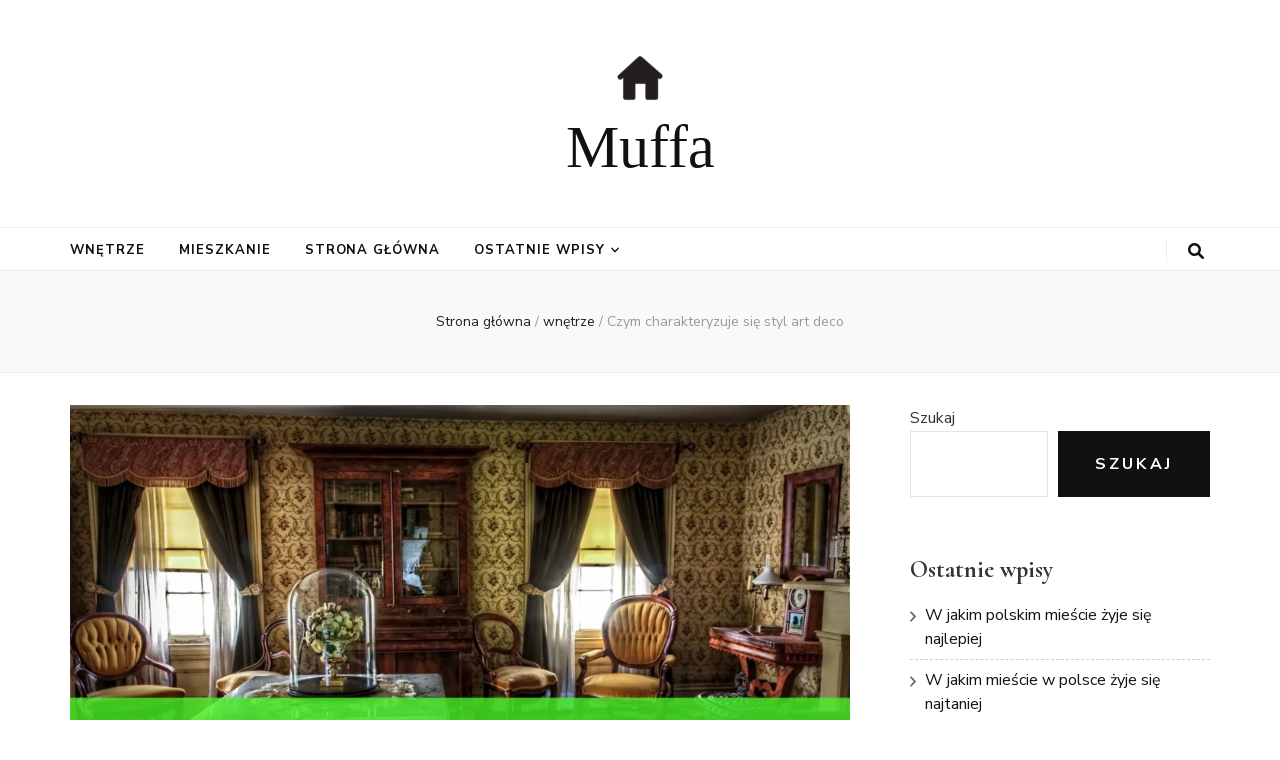

--- FILE ---
content_type: text/html; charset=UTF-8
request_url: https://muffa.pl/index.php/2023/10/20/czym-charakteryzuje-sie-styl-art-deco/
body_size: 13666
content:
    <!DOCTYPE html>
    <html lang="pl-PL">
    <head itemscope itemtype="http://schema.org/WebSite">

    <meta charset="UTF-8">
    <meta name="viewport" content="width=device-width, initial-scale=1">
    <link rel="profile" href="http://gmpg.org/xfn/11">
    <title>Czym charakteryzuje się styl art deco &#8211; Muffa</title>
<meta name='robots' content='max-image-preview:large' />
	<style>img:is([sizes="auto" i], [sizes^="auto," i]) { contain-intrinsic-size: 3000px 1500px }</style>
	<link rel='dns-prefetch' href='//fonts.googleapis.com' />
<link rel="alternate" type="application/rss+xml" title="Muffa &raquo; Kanał z wpisami" href="https://muffa.pl/index.php/feed/" />
<link rel="alternate" type="application/rss+xml" title="Muffa &raquo; Kanał z komentarzami" href="https://muffa.pl/index.php/comments/feed/" />
<link rel="alternate" type="application/rss+xml" title="Muffa &raquo; Czym charakteryzuje się styl art deco Kanał z komentarzami" href="https://muffa.pl/index.php/2023/10/20/czym-charakteryzuje-sie-styl-art-deco/feed/" />
<script type="text/javascript">
/* <![CDATA[ */
window._wpemojiSettings = {"baseUrl":"https:\/\/s.w.org\/images\/core\/emoji\/16.0.1\/72x72\/","ext":".png","svgUrl":"https:\/\/s.w.org\/images\/core\/emoji\/16.0.1\/svg\/","svgExt":".svg","source":{"concatemoji":"https:\/\/muffa.pl\/wp-includes\/js\/wp-emoji-release.min.js?ver=6.8.3"}};
/*! This file is auto-generated */
!function(s,n){var o,i,e;function c(e){try{var t={supportTests:e,timestamp:(new Date).valueOf()};sessionStorage.setItem(o,JSON.stringify(t))}catch(e){}}function p(e,t,n){e.clearRect(0,0,e.canvas.width,e.canvas.height),e.fillText(t,0,0);var t=new Uint32Array(e.getImageData(0,0,e.canvas.width,e.canvas.height).data),a=(e.clearRect(0,0,e.canvas.width,e.canvas.height),e.fillText(n,0,0),new Uint32Array(e.getImageData(0,0,e.canvas.width,e.canvas.height).data));return t.every(function(e,t){return e===a[t]})}function u(e,t){e.clearRect(0,0,e.canvas.width,e.canvas.height),e.fillText(t,0,0);for(var n=e.getImageData(16,16,1,1),a=0;a<n.data.length;a++)if(0!==n.data[a])return!1;return!0}function f(e,t,n,a){switch(t){case"flag":return n(e,"\ud83c\udff3\ufe0f\u200d\u26a7\ufe0f","\ud83c\udff3\ufe0f\u200b\u26a7\ufe0f")?!1:!n(e,"\ud83c\udde8\ud83c\uddf6","\ud83c\udde8\u200b\ud83c\uddf6")&&!n(e,"\ud83c\udff4\udb40\udc67\udb40\udc62\udb40\udc65\udb40\udc6e\udb40\udc67\udb40\udc7f","\ud83c\udff4\u200b\udb40\udc67\u200b\udb40\udc62\u200b\udb40\udc65\u200b\udb40\udc6e\u200b\udb40\udc67\u200b\udb40\udc7f");case"emoji":return!a(e,"\ud83e\udedf")}return!1}function g(e,t,n,a){var r="undefined"!=typeof WorkerGlobalScope&&self instanceof WorkerGlobalScope?new OffscreenCanvas(300,150):s.createElement("canvas"),o=r.getContext("2d",{willReadFrequently:!0}),i=(o.textBaseline="top",o.font="600 32px Arial",{});return e.forEach(function(e){i[e]=t(o,e,n,a)}),i}function t(e){var t=s.createElement("script");t.src=e,t.defer=!0,s.head.appendChild(t)}"undefined"!=typeof Promise&&(o="wpEmojiSettingsSupports",i=["flag","emoji"],n.supports={everything:!0,everythingExceptFlag:!0},e=new Promise(function(e){s.addEventListener("DOMContentLoaded",e,{once:!0})}),new Promise(function(t){var n=function(){try{var e=JSON.parse(sessionStorage.getItem(o));if("object"==typeof e&&"number"==typeof e.timestamp&&(new Date).valueOf()<e.timestamp+604800&&"object"==typeof e.supportTests)return e.supportTests}catch(e){}return null}();if(!n){if("undefined"!=typeof Worker&&"undefined"!=typeof OffscreenCanvas&&"undefined"!=typeof URL&&URL.createObjectURL&&"undefined"!=typeof Blob)try{var e="postMessage("+g.toString()+"("+[JSON.stringify(i),f.toString(),p.toString(),u.toString()].join(",")+"));",a=new Blob([e],{type:"text/javascript"}),r=new Worker(URL.createObjectURL(a),{name:"wpTestEmojiSupports"});return void(r.onmessage=function(e){c(n=e.data),r.terminate(),t(n)})}catch(e){}c(n=g(i,f,p,u))}t(n)}).then(function(e){for(var t in e)n.supports[t]=e[t],n.supports.everything=n.supports.everything&&n.supports[t],"flag"!==t&&(n.supports.everythingExceptFlag=n.supports.everythingExceptFlag&&n.supports[t]);n.supports.everythingExceptFlag=n.supports.everythingExceptFlag&&!n.supports.flag,n.DOMReady=!1,n.readyCallback=function(){n.DOMReady=!0}}).then(function(){return e}).then(function(){var e;n.supports.everything||(n.readyCallback(),(e=n.source||{}).concatemoji?t(e.concatemoji):e.wpemoji&&e.twemoji&&(t(e.twemoji),t(e.wpemoji)))}))}((window,document),window._wpemojiSettings);
/* ]]> */
</script>
<style id='wp-emoji-styles-inline-css' type='text/css'>

	img.wp-smiley, img.emoji {
		display: inline !important;
		border: none !important;
		box-shadow: none !important;
		height: 1em !important;
		width: 1em !important;
		margin: 0 0.07em !important;
		vertical-align: -0.1em !important;
		background: none !important;
		padding: 0 !important;
	}
</style>
<link rel='stylesheet' id='wp-block-library-css' href='https://muffa.pl/wp-includes/css/dist/block-library/style.min.css?ver=6.8.3' type='text/css' media='all' />
<style id='classic-theme-styles-inline-css' type='text/css'>
/*! This file is auto-generated */
.wp-block-button__link{color:#fff;background-color:#32373c;border-radius:9999px;box-shadow:none;text-decoration:none;padding:calc(.667em + 2px) calc(1.333em + 2px);font-size:1.125em}.wp-block-file__button{background:#32373c;color:#fff;text-decoration:none}
</style>
<style id='global-styles-inline-css' type='text/css'>
:root{--wp--preset--aspect-ratio--square: 1;--wp--preset--aspect-ratio--4-3: 4/3;--wp--preset--aspect-ratio--3-4: 3/4;--wp--preset--aspect-ratio--3-2: 3/2;--wp--preset--aspect-ratio--2-3: 2/3;--wp--preset--aspect-ratio--16-9: 16/9;--wp--preset--aspect-ratio--9-16: 9/16;--wp--preset--color--black: #000000;--wp--preset--color--cyan-bluish-gray: #abb8c3;--wp--preset--color--white: #ffffff;--wp--preset--color--pale-pink: #f78da7;--wp--preset--color--vivid-red: #cf2e2e;--wp--preset--color--luminous-vivid-orange: #ff6900;--wp--preset--color--luminous-vivid-amber: #fcb900;--wp--preset--color--light-green-cyan: #7bdcb5;--wp--preset--color--vivid-green-cyan: #00d084;--wp--preset--color--pale-cyan-blue: #8ed1fc;--wp--preset--color--vivid-cyan-blue: #0693e3;--wp--preset--color--vivid-purple: #9b51e0;--wp--preset--gradient--vivid-cyan-blue-to-vivid-purple: linear-gradient(135deg,rgba(6,147,227,1) 0%,rgb(155,81,224) 100%);--wp--preset--gradient--light-green-cyan-to-vivid-green-cyan: linear-gradient(135deg,rgb(122,220,180) 0%,rgb(0,208,130) 100%);--wp--preset--gradient--luminous-vivid-amber-to-luminous-vivid-orange: linear-gradient(135deg,rgba(252,185,0,1) 0%,rgba(255,105,0,1) 100%);--wp--preset--gradient--luminous-vivid-orange-to-vivid-red: linear-gradient(135deg,rgba(255,105,0,1) 0%,rgb(207,46,46) 100%);--wp--preset--gradient--very-light-gray-to-cyan-bluish-gray: linear-gradient(135deg,rgb(238,238,238) 0%,rgb(169,184,195) 100%);--wp--preset--gradient--cool-to-warm-spectrum: linear-gradient(135deg,rgb(74,234,220) 0%,rgb(151,120,209) 20%,rgb(207,42,186) 40%,rgb(238,44,130) 60%,rgb(251,105,98) 80%,rgb(254,248,76) 100%);--wp--preset--gradient--blush-light-purple: linear-gradient(135deg,rgb(255,206,236) 0%,rgb(152,150,240) 100%);--wp--preset--gradient--blush-bordeaux: linear-gradient(135deg,rgb(254,205,165) 0%,rgb(254,45,45) 50%,rgb(107,0,62) 100%);--wp--preset--gradient--luminous-dusk: linear-gradient(135deg,rgb(255,203,112) 0%,rgb(199,81,192) 50%,rgb(65,88,208) 100%);--wp--preset--gradient--pale-ocean: linear-gradient(135deg,rgb(255,245,203) 0%,rgb(182,227,212) 50%,rgb(51,167,181) 100%);--wp--preset--gradient--electric-grass: linear-gradient(135deg,rgb(202,248,128) 0%,rgb(113,206,126) 100%);--wp--preset--gradient--midnight: linear-gradient(135deg,rgb(2,3,129) 0%,rgb(40,116,252) 100%);--wp--preset--font-size--small: 13px;--wp--preset--font-size--medium: 20px;--wp--preset--font-size--large: 36px;--wp--preset--font-size--x-large: 42px;--wp--preset--spacing--20: 0.44rem;--wp--preset--spacing--30: 0.67rem;--wp--preset--spacing--40: 1rem;--wp--preset--spacing--50: 1.5rem;--wp--preset--spacing--60: 2.25rem;--wp--preset--spacing--70: 3.38rem;--wp--preset--spacing--80: 5.06rem;--wp--preset--shadow--natural: 6px 6px 9px rgba(0, 0, 0, 0.2);--wp--preset--shadow--deep: 12px 12px 50px rgba(0, 0, 0, 0.4);--wp--preset--shadow--sharp: 6px 6px 0px rgba(0, 0, 0, 0.2);--wp--preset--shadow--outlined: 6px 6px 0px -3px rgba(255, 255, 255, 1), 6px 6px rgba(0, 0, 0, 1);--wp--preset--shadow--crisp: 6px 6px 0px rgba(0, 0, 0, 1);}:where(.is-layout-flex){gap: 0.5em;}:where(.is-layout-grid){gap: 0.5em;}body .is-layout-flex{display: flex;}.is-layout-flex{flex-wrap: wrap;align-items: center;}.is-layout-flex > :is(*, div){margin: 0;}body .is-layout-grid{display: grid;}.is-layout-grid > :is(*, div){margin: 0;}:where(.wp-block-columns.is-layout-flex){gap: 2em;}:where(.wp-block-columns.is-layout-grid){gap: 2em;}:where(.wp-block-post-template.is-layout-flex){gap: 1.25em;}:where(.wp-block-post-template.is-layout-grid){gap: 1.25em;}.has-black-color{color: var(--wp--preset--color--black) !important;}.has-cyan-bluish-gray-color{color: var(--wp--preset--color--cyan-bluish-gray) !important;}.has-white-color{color: var(--wp--preset--color--white) !important;}.has-pale-pink-color{color: var(--wp--preset--color--pale-pink) !important;}.has-vivid-red-color{color: var(--wp--preset--color--vivid-red) !important;}.has-luminous-vivid-orange-color{color: var(--wp--preset--color--luminous-vivid-orange) !important;}.has-luminous-vivid-amber-color{color: var(--wp--preset--color--luminous-vivid-amber) !important;}.has-light-green-cyan-color{color: var(--wp--preset--color--light-green-cyan) !important;}.has-vivid-green-cyan-color{color: var(--wp--preset--color--vivid-green-cyan) !important;}.has-pale-cyan-blue-color{color: var(--wp--preset--color--pale-cyan-blue) !important;}.has-vivid-cyan-blue-color{color: var(--wp--preset--color--vivid-cyan-blue) !important;}.has-vivid-purple-color{color: var(--wp--preset--color--vivid-purple) !important;}.has-black-background-color{background-color: var(--wp--preset--color--black) !important;}.has-cyan-bluish-gray-background-color{background-color: var(--wp--preset--color--cyan-bluish-gray) !important;}.has-white-background-color{background-color: var(--wp--preset--color--white) !important;}.has-pale-pink-background-color{background-color: var(--wp--preset--color--pale-pink) !important;}.has-vivid-red-background-color{background-color: var(--wp--preset--color--vivid-red) !important;}.has-luminous-vivid-orange-background-color{background-color: var(--wp--preset--color--luminous-vivid-orange) !important;}.has-luminous-vivid-amber-background-color{background-color: var(--wp--preset--color--luminous-vivid-amber) !important;}.has-light-green-cyan-background-color{background-color: var(--wp--preset--color--light-green-cyan) !important;}.has-vivid-green-cyan-background-color{background-color: var(--wp--preset--color--vivid-green-cyan) !important;}.has-pale-cyan-blue-background-color{background-color: var(--wp--preset--color--pale-cyan-blue) !important;}.has-vivid-cyan-blue-background-color{background-color: var(--wp--preset--color--vivid-cyan-blue) !important;}.has-vivid-purple-background-color{background-color: var(--wp--preset--color--vivid-purple) !important;}.has-black-border-color{border-color: var(--wp--preset--color--black) !important;}.has-cyan-bluish-gray-border-color{border-color: var(--wp--preset--color--cyan-bluish-gray) !important;}.has-white-border-color{border-color: var(--wp--preset--color--white) !important;}.has-pale-pink-border-color{border-color: var(--wp--preset--color--pale-pink) !important;}.has-vivid-red-border-color{border-color: var(--wp--preset--color--vivid-red) !important;}.has-luminous-vivid-orange-border-color{border-color: var(--wp--preset--color--luminous-vivid-orange) !important;}.has-luminous-vivid-amber-border-color{border-color: var(--wp--preset--color--luminous-vivid-amber) !important;}.has-light-green-cyan-border-color{border-color: var(--wp--preset--color--light-green-cyan) !important;}.has-vivid-green-cyan-border-color{border-color: var(--wp--preset--color--vivid-green-cyan) !important;}.has-pale-cyan-blue-border-color{border-color: var(--wp--preset--color--pale-cyan-blue) !important;}.has-vivid-cyan-blue-border-color{border-color: var(--wp--preset--color--vivid-cyan-blue) !important;}.has-vivid-purple-border-color{border-color: var(--wp--preset--color--vivid-purple) !important;}.has-vivid-cyan-blue-to-vivid-purple-gradient-background{background: var(--wp--preset--gradient--vivid-cyan-blue-to-vivid-purple) !important;}.has-light-green-cyan-to-vivid-green-cyan-gradient-background{background: var(--wp--preset--gradient--light-green-cyan-to-vivid-green-cyan) !important;}.has-luminous-vivid-amber-to-luminous-vivid-orange-gradient-background{background: var(--wp--preset--gradient--luminous-vivid-amber-to-luminous-vivid-orange) !important;}.has-luminous-vivid-orange-to-vivid-red-gradient-background{background: var(--wp--preset--gradient--luminous-vivid-orange-to-vivid-red) !important;}.has-very-light-gray-to-cyan-bluish-gray-gradient-background{background: var(--wp--preset--gradient--very-light-gray-to-cyan-bluish-gray) !important;}.has-cool-to-warm-spectrum-gradient-background{background: var(--wp--preset--gradient--cool-to-warm-spectrum) !important;}.has-blush-light-purple-gradient-background{background: var(--wp--preset--gradient--blush-light-purple) !important;}.has-blush-bordeaux-gradient-background{background: var(--wp--preset--gradient--blush-bordeaux) !important;}.has-luminous-dusk-gradient-background{background: var(--wp--preset--gradient--luminous-dusk) !important;}.has-pale-ocean-gradient-background{background: var(--wp--preset--gradient--pale-ocean) !important;}.has-electric-grass-gradient-background{background: var(--wp--preset--gradient--electric-grass) !important;}.has-midnight-gradient-background{background: var(--wp--preset--gradient--midnight) !important;}.has-small-font-size{font-size: var(--wp--preset--font-size--small) !important;}.has-medium-font-size{font-size: var(--wp--preset--font-size--medium) !important;}.has-large-font-size{font-size: var(--wp--preset--font-size--large) !important;}.has-x-large-font-size{font-size: var(--wp--preset--font-size--x-large) !important;}
:where(.wp-block-post-template.is-layout-flex){gap: 1.25em;}:where(.wp-block-post-template.is-layout-grid){gap: 1.25em;}
:where(.wp-block-columns.is-layout-flex){gap: 2em;}:where(.wp-block-columns.is-layout-grid){gap: 2em;}
:root :where(.wp-block-pullquote){font-size: 1.5em;line-height: 1.6;}
</style>
<link rel='stylesheet' id='animate-css' href='https://muffa.pl/wp-content/themes/blossom-feminine/css/animate.min.css?ver=3.5.2' type='text/css' media='all' />
<link rel='stylesheet' id='blossom-feminine-style-css' href='https://muffa.pl/wp-content/themes/blossom-feminine/style.css?ver=6.8.3' type='text/css' media='all' />
<link rel='stylesheet' id='blossom-chic-css' href='https://muffa.pl/wp-content/themes/blossom-chic/style.css?ver=1.1.1' type='text/css' media='all' />
<link rel='stylesheet' id='owl-carousel-css' href='https://muffa.pl/wp-content/themes/blossom-feminine/css/owl.carousel.min.css?ver=2.2.1' type='text/css' media='all' />
<link rel='stylesheet' id='blossom-feminine-google-fonts-css' href='https://fonts.googleapis.com/css?family=Nunito+Sans%3A200%2C300%2Cregular%2C500%2C600%2C700%2C800%2C900%2C200italic%2C300italic%2Citalic%2C500italic%2C600italic%2C700italic%2C800italic%2C900italic%7CCormorant%3A300%2Cregular%2C500%2C600%2C700%2C300italic%2Citalic%2C500italic%2C600italic%2C700italic' type='text/css' media='all' />
<script type="text/javascript" src="https://muffa.pl/wp-includes/js/jquery/jquery.min.js?ver=3.7.1" id="jquery-core-js"></script>
<script type="text/javascript" src="https://muffa.pl/wp-includes/js/jquery/jquery-migrate.min.js?ver=3.4.1" id="jquery-migrate-js"></script>
<link rel="https://api.w.org/" href="https://muffa.pl/index.php/wp-json/" /><link rel="alternate" title="JSON" type="application/json" href="https://muffa.pl/index.php/wp-json/wp/v2/posts/78" /><link rel="EditURI" type="application/rsd+xml" title="RSD" href="https://muffa.pl/xmlrpc.php?rsd" />
<meta name="generator" content="WordPress 6.8.3" />
<link rel="canonical" href="https://muffa.pl/index.php/2023/10/20/czym-charakteryzuje-sie-styl-art-deco/" />
<link rel='shortlink' href='https://muffa.pl/?p=78' />
<link rel="alternate" title="oEmbed (JSON)" type="application/json+oembed" href="https://muffa.pl/index.php/wp-json/oembed/1.0/embed?url=https%3A%2F%2Fmuffa.pl%2Findex.php%2F2023%2F10%2F20%2Fczym-charakteryzuje-sie-styl-art-deco%2F" />
<link rel="alternate" title="oEmbed (XML)" type="text/xml+oembed" href="https://muffa.pl/index.php/wp-json/oembed/1.0/embed?url=https%3A%2F%2Fmuffa.pl%2Findex.php%2F2023%2F10%2F20%2Fczym-charakteryzuje-sie-styl-art-deco%2F&#038;format=xml" />
<link rel="pingback" href="https://muffa.pl/xmlrpc.php"><script type="application/ld+json">{
    "@context": "http://schema.org",
    "@type": "BlogPosting",
    "mainEntityOfPage": {
        "@type": "WebPage",
        "@id": "https://muffa.pl/index.php/2023/10/20/czym-charakteryzuje-sie-styl-art-deco/"
    },
    "headline": "Czym charakteryzuje się styl art deco",
    "datePublished": "2023-10-20T21:00:00+0200",
    "dateModified": "2023-10-20T21:00:00+0200",
    "author": {
        "@type": "Person",
        "name": "admin"
    },
    "description": "Czym charakteryzuje się styl art deco?Styl art deco jest jednym z najbardziej charakterystycznych i rozpoznawa",
    "image": {
        "@type": "ImageObject",
        "url": "https://muffa.pl/wp-content/uploads/2023/09/Czym-charakteryzuje-sie-styl-art-deco-big.webp",
        "width": 1920,
        "height": 1080
    },
    "publisher": {
        "@type": "Organization",
        "name": "Muffa",
        "description": "",
        "logo": {
            "@type": "ImageObject",
            "url": "https://muffa.pl/wp-content/uploads/2023/09/cropped-cropped-pngegg-5-e1695213225270-1.png",
            "width": 60,
            "height": 60
        }
    }
}</script><link rel="icon" href="https://muffa.pl/wp-content/uploads/2023/09/cropped-cropped-cropped-pngegg-5-e1695213225270-1-32x32.png" sizes="32x32" />
<link rel="icon" href="https://muffa.pl/wp-content/uploads/2023/09/cropped-cropped-cropped-pngegg-5-e1695213225270-1-192x192.png" sizes="192x192" />
<link rel="apple-touch-icon" href="https://muffa.pl/wp-content/uploads/2023/09/cropped-cropped-cropped-pngegg-5-e1695213225270-1-180x180.png" />
<meta name="msapplication-TileImage" content="https://muffa.pl/wp-content/uploads/2023/09/cropped-cropped-cropped-pngegg-5-e1695213225270-1-270x270.png" />
<style type='text/css' media='all'>     
    .content-newsletter .blossomthemes-email-newsletter-wrapper.bg-img:after,
    .widget_blossomthemes_email_newsletter_widget .blossomthemes-email-newsletter-wrapper:after{
        background: rgba(246, 149, 129, 0.8);    }
    
    /* primary color */
    a{
        color: #f69581;
    }
    
    a:hover,
    a:focus{
        color: #f69581;
    }

    .secondary-nav ul li a:hover,
    .secondary-nav ul li a:focus,
    .secondary-nav ul li:hover > a,
    .secondary-nav ul li:focus > a,
    .secondary-nav .current_page_item > a,
    .secondary-nav .current-menu-item > a,
    .secondary-nav .current_page_ancestor > a,
    .secondary-nav .current-menu-ancestor > a,
    .header-t .social-networks li a:hover,
    .header-t .social-networks li a:focus,
    .main-navigation ul li a:hover,
    .main-navigation ul li a:focus,
    .main-navigation ul li:hover > a,
    .main-navigation ul li:focus > a,
    .main-navigation .current_page_item > a,
    .main-navigation .current-menu-item > a,
    .main-navigation .current_page_ancestor > a,
    .main-navigation .current-menu-ancestor > a,
    .banner .banner-text .cat-links a:hover,
    .banner .banner-text .cat-links a:focus,
    .banner .banner-text .title a:hover,
    .banner .banner-text .title a:focus,
    #primary .post .text-holder .entry-header .entry-title a:hover,
    #primary .post .text-holder .entry-header .entry-title a:focus,
    .widget ul li a:hover,
    .widget ul li a:focus,
    .site-footer .widget ul li a:hover,
    .site-footer .widget ul li a:focus,
    #crumbs a:hover,
    #crumbs a:focus,
    .related-post .post .text-holder .cat-links a:hover,
    .related-post .post .text-holder .cat-links a:focus,
    .related-post .post .text-holder .entry-title a:hover,
    .related-post .post .text-holder .entry-title a:focus,
    .comments-area .comment-body .comment-metadata a:hover,
    .comments-area .comment-body .comment-metadata a:focus,
    .search #primary .search-post .text-holder .entry-header .entry-title a:hover,
    .search #primary .search-post .text-holder .entry-header .entry-title a:focus,
    .site-title a:hover,
    .site-title a:focus,
    .widget_bttk_popular_post ul li .entry-header .entry-meta a:hover,
    .widget_bttk_popular_post ul li .entry-header .entry-meta a:focus,
    .widget_bttk_pro_recent_post ul li .entry-header .entry-meta a:hover,
    .widget_bttk_pro_recent_post ul li .entry-header .entry-meta a:focus,
    .widget_bttk_posts_category_slider_widget .carousel-title .title a:hover,
    .widget_bttk_posts_category_slider_widget .carousel-title .title a:focus,
    .site-footer .widget_bttk_posts_category_slider_widget .carousel-title .title a:hover,
    .site-footer .widget_bttk_posts_category_slider_widget .carousel-title .title a:focus,
    .portfolio-sorting .button:hover,
    .portfolio-sorting .button:focus,
    .portfolio-sorting .button.is-checked,
    .portfolio-item .portfolio-img-title a:hover,
    .portfolio-item .portfolio-img-title a:focus,
    .portfolio-item .portfolio-cat a:hover,
    .portfolio-item .portfolio-cat a:focus,
    .entry-header .portfolio-cat a:hover,
    .entry-header .portfolio-cat a:focus,
    .header-layout-two .header-b .social-networks li a:hover, 
    .header-layout-two .header-b .social-networks li a:focus,
    #primary .post .text-holder .entry-header .entry-meta a:hover,
    .entry-content a:hover,
    .entry-summary a:hover,
    .page-content a:hover,
    .comment-content a:hover,
    .widget .textwidget a:hover{
        color: #f69581;
    }

    <!-- .navigation.pagination .page-numbers{
        border-color: ;
    } -->

    #primary .post .text-holder .entry-footer .btn-readmore:hover,
    #primary .post .text-holder .entry-footer .btn-readmore:focus,
    .navigation.pagination .page-numbers:hover,
    .navigation.pagination .page-numbers:focus,
    .widget_calendar caption,
    .widget_calendar table tbody td a,
    .widget_tag_cloud .tagcloud a:hover,
    .widget_tag_cloud .tagcloud a:focus,
    #blossom-top,
    .single #primary .post .entry-footer .tags a:hover,
    .single #primary .post .entry-footer .tags a:focus,
    .error-holder .page-content a:hover,
    .error-holder .page-content a:focus,
    .widget_bttk_author_bio .readmore:hover,
    .widget_bttk_author_bio .readmore:focus,
    .widget_bttk_social_links ul li a:hover,
    .widget_bttk_social_links ul li a:focus,
    .widget_bttk_image_text_widget ul li .btn-readmore:hover,
    .widget_bttk_image_text_widget ul li .btn-readmore:focus,
    .widget_bttk_custom_categories ul li a:hover .post-count,
    .widget_bttk_custom_categories ul li a:hover:focus .post-count,
    .content-instagram ul li .instagram-meta .like,
    .content-instagram ul li .instagram-meta .comment,
    #secondary .widget_blossomtheme_featured_page_widget .text-holder .btn-readmore:hover,
    #secondary .widget_blossomtheme_featured_page_widget .text-holder .btn-readmore:focus,
    #secondary .widget_blossomtheme_companion_cta_widget .btn-cta:hover,
    #secondary .widget_blossomtheme_companion_cta_widget .btn-cta:focus,
    #secondary .widget_bttk_icon_text_widget .text-holder .btn-readmore:hover,
    #secondary .widget_bttk_icon_text_widget .text-holder .btn-readmore:focus,
    .site-footer .widget_blossomtheme_companion_cta_widget .btn-cta:hover,
    .site-footer .widget_blossomtheme_companion_cta_widget .btn-cta:focus,
    .site-footer .widget_blossomtheme_featured_page_widget .text-holder .btn-readmore:hover,
    .site-footer .widget_blossomtheme_featured_page_widget .text-holder .btn-readmore:focus,
    .site-footer .widget_bttk_icon_text_widget .text-holder .btn-readmore:hover,
    .site-footer .widget_bttk_icon_text_widget .text-holder .btn-readmore:focus,
    .header-layout-two .header-b .tools .cart .count,
    #primary .post .text-holder .entry-header .cat-links a:hover,
    .widget_bttk_popular_post .style-two li .entry-header .cat-links a:hover, 
    .widget_bttk_pro_recent_post .style-two li .entry-header .cat-links a:hover, 
    .widget_bttk_popular_post .style-three li .entry-header .cat-links a:hover,
    .widget_bttk_pro_recent_post .style-three li .entry-header .cat-links a:hover, .widget_bttk_posts_category_slider_widget .carousel-title .cat-links a:hover,
    .widget_bttk_posts_category_slider_widget .owl-theme .owl-prev:hover, .widget_bttk_posts_category_slider_widget .owl-theme .owl-prev:focus, .widget_bttk_posts_category_slider_widget .owl-theme .owl-next:hover, .widget_bttk_posts_category_slider_widget .owl-theme .owl-next:focus,
    .banner .owl-nav .owl-prev:hover, 
    .banner .owl-nav .owl-next:hover,
    .banner .banner-text .cat-links a:hover,
    button:hover, input[type="button"]:hover, 
    input[type="reset"]:hover, input[type="submit"]:hover, 
    button:focus, input[type="button"]:focus, 
    input[type="reset"]:focus, 
    input[type="submit"]:focus,
    .category-section .col .img-holder:hover .text-holder span,
    #primary .post .entry-content .highlight,
    #primary .page .entry-content .highlight, 
    .widget_bttk_posts_category_slider_widget .owl-theme .owl-nav [class*="owl-"]:hover{
        background: #f69581;
    }

    #secondary .profile-link.customize-unpreviewable {
        background-color: #f69581;
    }

    .navigation.pagination .page-numbers.current,
    .post-navigation .nav-links .nav-previous a:hover,
    .post-navigation .nav-links .nav-next a:hover,
    .post-navigation .nav-links .nav-previous a:focus,
    .post-navigation .nav-links .nav-next a:focus,
    .content-newsletter .blossomthemes-email-newsletter-wrapper form input[type="submit"]:hover, .content-newsletter .blossomthemes-email-newsletter-wrapper form input[type="submit"]:focus{
        background: #f69581;
        border-color: #f69581;
    }
    .content-newsletter .blossomthemes-email-newsletter-wrapper form input[type="submit"]:hover, .content-newsletter .blossomthemes-email-newsletter-wrapper form input[type="submit"]:focus{
        color: #fff;
    }

    #primary .post .entry-content blockquote,
    #primary .page .entry-content blockquote{
        border-bottom-color: #f69581;
        border-top-color: #f69581;
    }

    #primary .post .entry-content .pull-left,
    #primary .page .entry-content .pull-left,
    #primary .post .entry-content .pull-right,
    #primary .page .entry-content .pull-right{border-left-color: #f69581;}

    .error-holder .page-content h2{
        text-shadow: 6px 6px 0 #f69581;
    }

    .category-section .col .img-holder:hover .text-holder,
    .navigation.pagination .page-numbers:hover, 
    .navigation.pagination .page-numbers:focus{
        border-color: #f69581;
    }

    .banner-text .cat-links a, 
    .category-section .col .img-holder .text-holder span, 
    #primary .post .text-holder .entry-header .cat-links a, 
    .navigation.pagination .page-numbers.current, 
    .widget_bttk_popular_post .style-two li .entry-header .cat-links a, 
    .widget_bttk_pro_recent_post .style-two li .entry-header .cat-links a, 
    .widget_bttk_popular_post .style-three li .entry-header .cat-links a, 
    .widget_bttk_pro_recent_post .style-three li .entry-header .cat-links a, 
    .widget_bttk_posts_category_slider_widget .carousel-title .cat-links a, 
    .content-newsletter .blossomthemes-email-newsletter-wrapper form input[type="submit"]:hover, 
    .content-newsletter .blossomthemes-email-newsletter-wrapper form input[type="submit"]:focus {
        background-color: #feeae3;
    }

    .widget .widget-title {
        background: #feeae3;
    }

    .category-section .col .img-holder .text-holder, 
    .navigation.pagination .page-numbers.current, 
    .navigation.pagination .page-numbers, 
    .content-newsletter .blossomthemes-email-newsletter-wrapper form input[type="submit"]:hover, 
    .content-newsletter .blossomthemes-email-newsletter-wrapper form input[type="submit"]:focus {
        border-color: #feeae3;;
    }
    
    body,
    button,
    input,
    select,
    optgroup,
    textarea{
        font-family : Nunito Sans;
        font-size   : 16px;
    }

    .widget_bttk_pro_recent_post ul li .entry-header .entry-title,
    .widget_bttk_posts_category_slider_widget .carousel-title .title,
    .content-newsletter .blossomthemes-email-newsletter-wrapper .text-holder h3,
    .widget_blossomthemes_email_newsletter_widget .blossomthemes-email-newsletter-wrapper .text-holder h3,
    #secondary .widget_bttk_testimonial_widget .text-holder .name,
    #secondary .widget_bttk_description_widget .text-holder .name,
    .site-footer .widget_bttk_description_widget .text-holder .name,
    .site-footer .widget_bttk_testimonial_widget .text-holder .name, 
    .widget_bttk_popular_post ul li .entry-header .entry-title, 
    .widget_bttk_author_bio .title-holder {
        font-family : Nunito Sans;
    }

    .banner .banner-text .title,
    #primary .sticky .text-holder .entry-header .entry-title,
    #primary .post .text-holder .entry-header .entry-title,
    .author-section .text-holder .title,
    .post-navigation .nav-links .nav-previous .post-title,
    .post-navigation .nav-links .nav-next .post-title,
    .related-post .post .text-holder .entry-title,
    .comments-area .comments-title,
    .comments-area .comment-body .fn,
    .comments-area .comment-reply-title,
    .page-header .page-title,
    #primary .post .entry-content blockquote,
    #primary .page .entry-content blockquote,
    #primary .post .entry-content .pull-left,
    #primary .page .entry-content .pull-left,
    #primary .post .entry-content .pull-right,
    #primary .page .entry-content .pull-right,
    #primary .post .entry-content h1,
    #primary .page .entry-content h1,
    #primary .post .entry-content h2,
    #primary .page .entry-content h2,
    #primary .post .entry-content h3,
    #primary .page .entry-content h3,
    #primary .post .entry-content h4,
    #primary .page .entry-content h4,
    #primary .post .entry-content h5,
    #primary .page .entry-content h5,
    #primary .post .entry-content h6,
    #primary .page .entry-content h6,
    .search #primary .search-post .text-holder .entry-header .entry-title,
    .error-holder .page-content h2,
    .portfolio-text-holder .portfolio-img-title,
    .portfolio-holder .entry-header .entry-title,
    .single-blossom-portfolio .post-navigation .nav-previous a,
    .single-blossom-portfolio .post-navigation .nav-next a,
    .related-portfolio-title{
        font-family: Cormorant;
    }

    .site-title{
        font-size   : 60px;
        font-family : &quot;Comic Sans MS&quot;, cursive, sans-serif;
        font-weight : 400;
        font-style  : normal;
    }
    
               
    </style>
</head>

<body class="wp-singular post-template-default single single-post postid-78 single-format-standard wp-custom-logo wp-theme-blossom-feminine wp-child-theme-blossom-chic underline rightsidebar blog-layout-two" itemscope itemtype="http://schema.org/WebPage">
	
    <div id="page" class="site"><a aria-label="przejdź do treści" class="skip-link" href="#content">Przejdź do treści</a>
        <header id="masthead" class="site-header wow fadeIn header-layout-two" data-wow-delay="0.1s" itemscope itemtype="http://schema.org/WPHeader">
                <div class="header-m" >
            <div class="container" itemscope itemtype="http://schema.org/Organization">
                <a href="https://muffa.pl/" class="custom-logo-link" rel="home"><img width="60" height="60" src="https://muffa.pl/wp-content/uploads/2023/09/cropped-cropped-pngegg-5-e1695213225270-1.png" class="custom-logo" alt="Muffa" decoding="async" /></a>                    <p class="site-title" itemprop="name"><a href="https://muffa.pl/" rel="home" itemprop="url">Muffa</a></p>
                            </div>
        </div><!-- .header-m -->
        
        <div class="header-b">
            <div class="container">
                <button aria-label="przycisk przełączania menu głównego" id="primary-toggle-button" data-toggle-target=".main-menu-modal" data-toggle-body-class="showing-main-menu-modal" aria-expanded="false" data-set-focus=".close-main-nav-toggle"><i class="fa fa-bars"></i></button>
                <nav id="site-navigation" class="main-navigation" itemscope itemtype="http://schema.org/SiteNavigationElement">
                    <div class="primary-menu-list main-menu-modal cover-modal" data-modal-target-string=".main-menu-modal">
                        <button class="close close-main-nav-toggle" data-toggle-target=".main-menu-modal" data-toggle-body-class="showing-main-menu-modal" aria-expanded="false" data-set-focus=".main-menu-modal"><i class="fa fa-times"></i>Zamknij</button>
                        <div class="mobile-menu" aria-label="Urządzenie przenośne">
                            <div class="menu-m-container"><ul id="primary-menu" class="main-menu-modal"><li id="menu-item-232" class="menu-item menu-item-type-taxonomy menu-item-object-category current-post-ancestor current-menu-parent current-post-parent menu-item-232"><a href="https://muffa.pl/index.php/category/wnetrze/">wnętrze</a></li>
<li id="menu-item-233" class="menu-item menu-item-type-taxonomy menu-item-object-category menu-item-233"><a href="https://muffa.pl/index.php/category/mieszkanie/">mieszkanie</a></li>
<li id="menu-item-234" class="menu-item menu-item-type-custom menu-item-object-custom menu-item-home menu-item-234"><a href="https://muffa.pl">Strona główna</a></li>
<li id="menu-item-235" class="menu-item menu-item-type-custom menu-item-object-custom menu-item-has-children menu-item-235"><a href="#">Ostatnie wpisy</a>
<ul class="sub-menu">
	<li id="menu-item-236" class="menu-item menu-item-type-post_type menu-item-object-post menu-item-236"><a href="https://muffa.pl/index.php/2023/09/19/ile-kosztuje-nowe-mieszkanie-w-poznaniu/">Ile kosztuje nowe mieszkanie w poznaniu</a></li>
	<li id="menu-item-237" class="menu-item menu-item-type-post_type menu-item-object-post menu-item-237"><a href="https://muffa.pl/index.php/2023/09/19/ile-kosztuje-mieszkanie-2-pokojowe-w-poznaniu/">Ile kosztuje mieszkanie 2 pokojowe w poznaniu</a></li>
	<li id="menu-item-238" class="menu-item menu-item-type-post_type menu-item-object-post menu-item-238"><a href="https://muffa.pl/index.php/2023/09/19/gdzie-najtansze-mieszkania-w-poznaniu/">Gdzie najtańsze mieszkania w poznaniu</a></li>
	<li id="menu-item-239" class="menu-item menu-item-type-post_type menu-item-object-post menu-item-239"><a href="https://muffa.pl/index.php/2023/09/19/czy-w-poznaniu-dobrze-sie-zyje/">Czy w poznaniu dobrze się zyje</a></li>
	<li id="menu-item-240" class="menu-item menu-item-type-post_type menu-item-object-post menu-item-240"><a href="https://muffa.pl/index.php/2023/09/19/co-to-znaczy-mieszkanie/">Co to znaczy mieszkanie</a></li>
</ul>
</li>
</ul></div>                        </div>
                    </div>
                </nav><!-- #site-navigation --> 
                                <div class="right">
                    <div class="tools">
                        <div class="form-section">
							<button aria-label="przycisk przełączania wyszukiwania" id="btn-search" class="search-toggle" data-toggle-target=".search-modal" data-toggle-body-class="showing-search-modal" data-set-focus=".search-modal .search-field" aria-expanded="false">
                                <i class="fas fa-search"></i>
                            </button>
							<div class="form-holder search-modal cover-modal" data-modal-target-string=".search-modal">
								<div class="form-holder-inner">
                                    <form role="search" method="get" class="search-form" action="https://muffa.pl/">
				<label>
					<span class="screen-reader-text">Szukaj:</span>
					<input type="search" class="search-field" placeholder="Szukaj &hellip;" value="" name="s" />
				</label>
				<input type="submit" class="search-submit" value="Szukaj" />
			</form>                        
                                </div>
							</div>
						</div>
                                            
                    </div>                        
                                            
                </div>
                            </div>
        </div><!-- .header-b -->
        
    </header><!-- #masthead -->
        <div class="top-bar">
		<div class="container">
			    <header class="page-header">
        </header><!-- .page-header -->
    <div class="breadcrumb-wrapper">
                <div id="crumbs" itemscope itemtype="http://schema.org/BreadcrumbList"> 
                    <span itemprop="itemListElement" itemscope itemtype="http://schema.org/ListItem">
                        <a itemprop="item" href="https://muffa.pl"><span itemprop="name">Strona główna</span></a>
                        <meta itemprop="position" content="1" />
                        <span class="separator">/</span>
                    </span> <span itemprop="itemListElement" itemscope itemtype="http://schema.org/ListItem"><a itemprop="item" href="https://muffa.pl/index.php/category/wnetrze/"><span itemprop="name">wnętrze </span></a><meta itemprop="position" content="2" /><span class="separator">/</span></span> <span class="current" itemprop="itemListElement" itemscope itemtype="http://schema.org/ListItem"><a itemprop="item" href="https://muffa.pl/index.php/2023/10/20/czym-charakteryzuje-sie-styl-art-deco/"><span itemprop="name">Czym charakteryzuje się styl art deco</span></a><meta itemprop="position" content="3" /></span></div></div><!-- .breadcrumb-wrapper -->		</div>
	</div>
        <div class="container main-content">
                <div id="content" class="site-content">
            <div class="row">
    
	<div id="primary" class="content-area">
		<main id="main" class="site-main">

		
<article id="post-78" class="post-78 post type-post status-publish format-standard has-post-thumbnail hentry category-wnetrze" itemscope itemtype="https://schema.org/Blog">
	
    <div class="post-thumbnail"><img width="1020" height="574" src="https://muffa.pl/wp-content/uploads/2023/09/Czym-charakteryzuje-sie-styl-art-deco-big.webp" class="attachment-blossom-feminine-with-sidebar size-blossom-feminine-with-sidebar wp-post-image" alt="" decoding="async" fetchpriority="high" srcset="https://muffa.pl/wp-content/uploads/2023/09/Czym-charakteryzuje-sie-styl-art-deco-big.webp 1920w, https://muffa.pl/wp-content/uploads/2023/09/Czym-charakteryzuje-sie-styl-art-deco-big-300x169.webp 300w, https://muffa.pl/wp-content/uploads/2023/09/Czym-charakteryzuje-sie-styl-art-deco-big-1024x576.webp 1024w, https://muffa.pl/wp-content/uploads/2023/09/Czym-charakteryzuje-sie-styl-art-deco-big-768x432.webp 768w, https://muffa.pl/wp-content/uploads/2023/09/Czym-charakteryzuje-sie-styl-art-deco-big-1536x864.webp 1536w" sizes="(max-width: 1020px) 100vw, 1020px" /></div>    
    <div class="text-holder">        
            <header class="entry-header">
    <span class="cat-links" itemprop="about"><a href="https://muffa.pl/index.php/category/wnetrze/" rel="category tag">wnętrze</a></span><h1 class="entry-title" itemprop="headline">Czym charakteryzuje się styl art deco</h1><div class="entry-meta"><span class="byline" itemprop="author" itemscope itemtype="https://schema.org/Person"> Autor: <span class="author vcard" itemprop="name"><a class="url fn n" href="https://muffa.pl/index.php/author/admin/">admin</a></span></span><span class="posted-on"><span class="text-on">w</span><a href="https://muffa.pl/index.php/2023/10/20/czym-charakteryzuje-sie-styl-art-deco/" rel="bookmark"><time class="entry-date published updated" datetime="2023-10-20T21:00:00+02:00" itemprop="datePublished">20 października 2023</time><time class="updated" datetime="2023-10-20T21:00:00+02:00" itemprop="dateModified">20 października 2023</time></a></span><span class="comments"><i class="fa fa-comment"></i><a href="https://muffa.pl/index.php/2023/10/20/czym-charakteryzuje-sie-styl-art-deco/#respond">Zamieść komentarz<span class="screen-reader-text"> we wpisie Czym charakteryzuje się styl art deco</span></a></span></div><!-- .entry-meta -->	</header><!-- .entry-header home-->
        
    <div class="entry-content" itemprop="text">
		<div class="text"><h1>Czym charakteryzuje się styl art deco?</h1>
<p>Styl art deco jest jednym z najbardziej charakterystycznych i rozpoznawalnych nurtów w sztuce i designie. Powstał w latach 20. i 30. XX wieku i czerpał inspirację zarówno z sztuki klasycznej, jak i z nowoczesności. Jego cechą rozpoznawczą są geometryczne formy, symetria, elegancja i luksus. Styl ten znalazł zastosowanie w różnych dziedzinach, takich jak architektura, wnętrza, meble, moda i biżuteria.</p>
<p>Jedną z charakterystycznych cech stylu art deco jest wykorzystanie bogatych i luksusowych materiałów, takich jak marmur, złoto, srebro, szkło kolorowe czy skóra egzotyczna. Meble i elementy dekoracyjne w stylu art deco często zdobią rzeźby, wytłoczenia, wzory geometryczne i motywy roślinne. Wnętrza utrzymane w tym stylu są eleganckie, pełne detali i nawiązują do luksusu i przepychu.</p>
<p>Styl art deco był również wykorzystywany w architekturze budynków, szczególnie w okresie międzywojennym. Charakterystyczne dla tego stylu są geometryczne kształty, płaskie dachy, wysokie wieże i zdobienia na elewacjach. Często wykorzystywano również motywy przypominające maszyny, co symbolizowało postęp technologiczny tamtej epoki. Budynki w stylu art deco są do dziś uważane za symbole elegancji i nowoczesności.</p>
<h2>1. Główne cechy stylu art deco</h2>
<p>Styl art deco, popularny w latach 20. i 30. XX wieku, cechuje się unikalną estetyką, która czyni go jednym z najbardziej rozpoznawalnych i wpływowych stylów w historii. Główne cechy tego stylu to geometryczne kształty, luksusowe materiały i bogate zdobienia. Art deco jest również znane z minimalistycznych form, które są jednocześnie eleganckie i nowoczesne.</p>
<p>Jedną z charakterystycznych cech stylu art deco jest użycie geometrycznych kształtów, takich jak trójkąty, koła i prostokąty. Te asymetryczne formy nadawały projektom art deco nowatorski i futurystyczny wygląd. Ponadto, styl ten często łączył różne materiały, takie jak szkło, metal, drewno i marmur, co nadawało mu wyjątkowej tekstury i kontrastu.</p>
<p>Kolejną istotną cechą stylu art deco są bogate zdobienia. Dekoracyjne wzory, takie jak motywy roślinne, zwierzęce i geometryczne, często były stosowane na meblach, lampach i innych elementach wystroju. Zdobienia często były wykonane z wykorzystaniem cennych materiałów, takich jak złoto, srebro i kamienie szlachetne, co dodawało im luksusowego i ekskluzywnego charakteru.</p>
<h2>2. Historia i pochodzenie stylu art deco</h2>
<p>Styl art deco, który zyskał ogromną popularność w latach 20. i 30. XX wieku, ma swoje korzenie głównie we Francji. Powstał jako reakcja na dominujący wcześniej styl secesji, charakteryzujący się bogatymi zdobieniami roślinnymi. Art deco z kolei skupiało się na geometrycznych kształtach, ostentacyjnym luksusie i nowoczesności. Jego nazwa pochodzi od Międzynarodowej Wystawy Sztuki Dekoracyjnej i Przemysłowej, która odbyła się w Paryżu w 1925 roku.</p>
<p>Pomimo francuskich korzeni, art deco szybko rozprzestrzeniło się na cały świat, szczególnie na Amerykę Północną. Wpłynęło na architekturę, wzornictwo, sztukę użytkową, a nawet na modyfikację samochodów i statków. Styl ten był hołdem dla nowoczesności i postępu technologicznego, co doskonale oddawał w swoich formach i zdobieniach. Charakterystyczne dla art deco są ostre linie, geometryczne wzory, prędkość, ruch i asymetria.</p>
<p>Styl art deco wywarł ogromny wpływ na kulturę XX wieku. Był utożsamiany z luksusem, elegancją i prestiżem. Wprowadził nowatorskie rozwiązania architektoniczne, takie jak wieże, panoramiczne okna i zdobienia z aluminium i stali nierdzewnej. Wzornictwo art deco cechowało się minimalistycznym podejściem, które jednak nie odbierało mu elegancji i przepychu. Artystyczne formy i kształty były często inspirowane sztuką afrykańską, egipską i azjatycką, co nadawało stylowi art deco charakterystyczny, egzotyczny klimat.</p>
</div>	</div><!-- .entry-content -->      
        <footer class="entry-footer">
    	</footer><!-- .entry-footer home-->
        </div><!-- .text-holder -->
    
</article><!-- #post-78 -->            
            <nav class="navigation post-navigation" role="navigation">
    			<h2 class="screen-reader-text">Nawigacja wpisu</h2>
    			<div class="nav-links">
    				<div class="nav-previous nav-holder"><a href="https://muffa.pl/index.php/2023/10/19/czy-zycie-w-poznaniu-jest-drogie/" rel="prev"><span class="meta-nav">Poprzedni artykuł</span><span class="post-title">Czy życie w poznaniu jest drogie</span></a></div><div class="nav-next nav-holder"><a href="https://muffa.pl/index.php/2023/10/21/czym-jest-glam/" rel="next"><span class="meta-nav">Następny artykuł</span><span class="post-title">Czym jest glam</span></a></div>    			</div>
    		</nav>        
                    <div class="related-post">
    		<h2 class="title">Możesz również polubić…</h2>    		<div class="row">
    			                    <div class="post">
        				<div class="img-holder">
        					<a href="https://muffa.pl/index.php/2023/11/18/ile-zarabia-projektant-wnetrz-na-miesiac/">
                            <img width="320" height="180" src="https://muffa.pl/wp-content/uploads/2023/09/Ile-zarabia-projektant-wnetrz-na-miesiac-big.webp" class="attachment-blossom-feminine-related size-blossom-feminine-related wp-post-image" alt="" decoding="async" srcset="https://muffa.pl/wp-content/uploads/2023/09/Ile-zarabia-projektant-wnetrz-na-miesiac-big.webp 1920w, https://muffa.pl/wp-content/uploads/2023/09/Ile-zarabia-projektant-wnetrz-na-miesiac-big-300x169.webp 300w, https://muffa.pl/wp-content/uploads/2023/09/Ile-zarabia-projektant-wnetrz-na-miesiac-big-1024x576.webp 1024w, https://muffa.pl/wp-content/uploads/2023/09/Ile-zarabia-projektant-wnetrz-na-miesiac-big-768x432.webp 768w, https://muffa.pl/wp-content/uploads/2023/09/Ile-zarabia-projektant-wnetrz-na-miesiac-big-1536x864.webp 1536w" sizes="(max-width: 320px) 100vw, 320px" />                            </a>
        					<div class="text-holder">
        						<span class="cat-links" itemprop="about"><a href="https://muffa.pl/index.php/category/wnetrze/" rel="category tag">wnętrze</a></span><h3 class="entry-title"><a href="https://muffa.pl/index.php/2023/11/18/ile-zarabia-projektant-wnetrz-na-miesiac/" rel="bookmark">Ile zarabia projektant wnętrz na miesiąc</a></h3>        					</div>
        				</div>
        			</div>
        			                    <div class="post">
        				<div class="img-holder">
        					<a href="https://muffa.pl/index.php/2023/09/30/co-to-jest-za-styl-glamour/">
                            <img width="320" height="180" src="https://muffa.pl/wp-content/uploads/2023/09/Co-to-jest-za-styl-glamour-big.webp" class="attachment-blossom-feminine-related size-blossom-feminine-related wp-post-image" alt="" decoding="async" srcset="https://muffa.pl/wp-content/uploads/2023/09/Co-to-jest-za-styl-glamour-big.webp 1920w, https://muffa.pl/wp-content/uploads/2023/09/Co-to-jest-za-styl-glamour-big-300x169.webp 300w, https://muffa.pl/wp-content/uploads/2023/09/Co-to-jest-za-styl-glamour-big-1024x576.webp 1024w, https://muffa.pl/wp-content/uploads/2023/09/Co-to-jest-za-styl-glamour-big-768x432.webp 768w, https://muffa.pl/wp-content/uploads/2023/09/Co-to-jest-za-styl-glamour-big-1536x864.webp 1536w" sizes="(max-width: 320px) 100vw, 320px" />                            </a>
        					<div class="text-holder">
        						<span class="cat-links" itemprop="about"><a href="https://muffa.pl/index.php/category/wnetrze/" rel="category tag">wnętrze</a></span><h3 class="entry-title"><a href="https://muffa.pl/index.php/2023/09/30/co-to-jest-za-styl-glamour/" rel="bookmark">Co to jest za styl glamour</a></h3>        					</div>
        				</div>
        			</div>
        			                    <div class="post">
        				<div class="img-holder">
        					<a href="https://muffa.pl/index.php/2023/11/24/jak-nazywa-sie-projektant-wnetrz/">
                            <img width="320" height="180" src="https://muffa.pl/wp-content/uploads/2023/09/Jak-nazywa-sie-projektant-wnetrz-big.webp" class="attachment-blossom-feminine-related size-blossom-feminine-related wp-post-image" alt="" decoding="async" loading="lazy" srcset="https://muffa.pl/wp-content/uploads/2023/09/Jak-nazywa-sie-projektant-wnetrz-big.webp 1920w, https://muffa.pl/wp-content/uploads/2023/09/Jak-nazywa-sie-projektant-wnetrz-big-300x169.webp 300w, https://muffa.pl/wp-content/uploads/2023/09/Jak-nazywa-sie-projektant-wnetrz-big-1024x576.webp 1024w, https://muffa.pl/wp-content/uploads/2023/09/Jak-nazywa-sie-projektant-wnetrz-big-768x432.webp 768w, https://muffa.pl/wp-content/uploads/2023/09/Jak-nazywa-sie-projektant-wnetrz-big-1536x864.webp 1536w" sizes="auto, (max-width: 320px) 100vw, 320px" />                            </a>
        					<div class="text-holder">
        						<span class="cat-links" itemprop="about"><a href="https://muffa.pl/index.php/category/wnetrze/" rel="category tag">wnętrze</a></span><h3 class="entry-title"><a href="https://muffa.pl/index.php/2023/11/24/jak-nazywa-sie-projektant-wnetrz/" rel="bookmark">Jak nazywa się projektant wnętrz</a></h3>        					</div>
        				</div>
        			</div>
        			    		</div>
    	</div>
        
<div id="comments" class="comments-area">

		<div id="respond" class="comment-respond">
		<h3 id="reply-title" class="comment-reply-title">Dodaj komentarz <small><a rel="nofollow" id="cancel-comment-reply-link" href="/index.php/2023/10/20/czym-charakteryzuje-sie-styl-art-deco/#respond" style="display:none;">Anuluj pisanie odpowiedzi</a></small></h3><form action="https://muffa.pl/wp-comments-post.php" method="post" id="commentform" class="comment-form"><p class="comment-notes"><span id="email-notes">Twój adres e-mail nie zostanie opublikowany.</span> <span class="required-field-message">Wymagane pola są oznaczone <span class="required">*</span></span></p><p class="comment-form-comment"><label for="comment">Komentarz</label><textarea id="comment" name="comment" placeholder="Komentarz" cols="45" rows="8" aria-required="true"></textarea></p><p class="comment-form-author"><label for="author">Imię<span class="required">*</span></label><input id="author" name="author" placeholder="Imię*" type="text" value="" size="30" aria-required='true' /></p>
<p class="comment-form-email"><label for="email">Email<span class="required">*</span></label><input id="email" name="email" placeholder="Email*" type="text" value="" size="30" aria-required='true' /></p>
<p class="comment-form-url"><label for="url">Witryna internetowa</label><input id="url" name="url" placeholder="Witryna internetowa" type="text" value="" size="30" /></p>
<p class="comment-form-cookies-consent"><input id="wp-comment-cookies-consent" name="wp-comment-cookies-consent" type="checkbox" value="yes" /> <label for="wp-comment-cookies-consent">Zapamiętaj moje dane w tej przeglądarce podczas pisania kolejnych komentarzy.</label></p>
<p class="form-submit"><input name="submit" type="submit" id="submit" class="submit" value="Komentarz wpisu" /> <input type='hidden' name='comment_post_ID' value='78' id='comment_post_ID' />
<input type='hidden' name='comment_parent' id='comment_parent' value='0' />
</p></form>	</div><!-- #respond -->
	
</div><!-- #comments -->

		</main><!-- #main -->
	</div><!-- #primary -->


<aside id="secondary" class="widget-area" itemscope itemtype="http://schema.org/WPSideBar">
	<section id="block-2" class="widget widget_block widget_search"><form role="search" method="get" action="https://muffa.pl/" class="wp-block-search__button-outside wp-block-search__text-button wp-block-search"    ><label class="wp-block-search__label" for="wp-block-search__input-1" >Szukaj</label><div class="wp-block-search__inside-wrapper " ><input class="wp-block-search__input" id="wp-block-search__input-1" placeholder="" value="" type="search" name="s" required /><button aria-label="Szukaj" class="wp-block-search__button wp-element-button" type="submit" >Szukaj</button></div></form></section><section id="block-3" class="widget widget_block"><div class="wp-block-group"><div class="wp-block-group__inner-container is-layout-flow wp-block-group-is-layout-flow"><h2 class="wp-block-heading">Ostatnie wpisy</h2><ul class="wp-block-latest-posts__list wp-block-latest-posts"><li><a class="wp-block-latest-posts__post-title" href="https://muffa.pl/index.php/2024/01/01/w-jakim-polskim-miescie-zyje-sie-najlepiej/">W jakim polskim mieście żyje się najlepiej</a></li>
<li><a class="wp-block-latest-posts__post-title" href="https://muffa.pl/index.php/2023/12/31/w-jakim-miescie-w-polsce-zyje-sie-najtaniej/">W jakim mieście w polsce żyje się najtaniej</a></li>
<li><a class="wp-block-latest-posts__post-title" href="https://muffa.pl/index.php/2023/12/30/w-jakim-miescie-w-polsce-najwiecej-sie-zarabia/">W jakim mieście w polsce najwięcej się zarabia</a></li>
<li><a class="wp-block-latest-posts__post-title" href="https://muffa.pl/index.php/2023/12/29/w-jakim-miescie-sa-najtansze-mieszkania/">W jakim mieście są najtańsze mieszkania</a></li>
<li><a class="wp-block-latest-posts__post-title" href="https://muffa.pl/index.php/2023/12/28/w-jakim-miescie-jest-najtansze-zycie/">W jakim mieście jest najtansze życie</a></li>
</ul></div></div></section><section id="block-4" class="widget widget_block"><div class="wp-block-group"><div class="wp-block-group__inner-container is-layout-flow wp-block-group-is-layout-flow"><h2 class="wp-block-heading">Najnowsze komentarze</h2><div class="no-comments wp-block-latest-comments">Brak komentarzy do wyświetlenia.</div></div></div></section><section id="block-5" class="widget widget_block"><div class="wp-block-group"><div class="wp-block-group__inner-container is-layout-flow wp-block-group-is-layout-flow"><h2 class="wp-block-heading">Archiwa</h2><ul class="wp-block-archives-list wp-block-archives">	<li><a href='https://muffa.pl/index.php/2024/01/'>styczeń 2024</a></li>
	<li><a href='https://muffa.pl/index.php/2023/12/'>grudzień 2023</a></li>
	<li><a href='https://muffa.pl/index.php/2023/11/'>listopad 2023</a></li>
	<li><a href='https://muffa.pl/index.php/2023/10/'>październik 2023</a></li>
	<li><a href='https://muffa.pl/index.php/2023/09/'>wrzesień 2023</a></li>
</ul></div></div></section><section id="block-6" class="widget widget_block"><div class="wp-block-group"><div class="wp-block-group__inner-container is-layout-flow wp-block-group-is-layout-flow"><h2 class="wp-block-heading">Kategorie</h2><ul class="wp-block-categories-list wp-block-categories">	<li class="cat-item cat-item-1"><a href="https://muffa.pl/index.php/category/bez-kategorii/">Bez kategorii</a>
</li>
	<li class="cat-item cat-item-3"><a href="https://muffa.pl/index.php/category/mieszkanie/">mieszkanie</a>
</li>
	<li class="cat-item cat-item-2"><a href="https://muffa.pl/index.php/category/wnetrze/">wnętrze</a>
</li>
</ul></div></div></section></aside><!-- #secondary -->
            </div><!-- .row/not-found -->
        </div><!-- #content -->
            </div><!-- .container/.main-content -->
        <footer id="colophon" class="site-footer" itemscope itemtype="http://schema.org/WPFooter">
    
    <div class="footer-t">
		<div class="container">
			<div class="row column-2">
                            <div class="col">
                   <section id="categories-3" class="widget widget_categories"><h2 class="widget-title" itemprop="name">Kategorie</h2><form action="https://muffa.pl" method="get"><label class="screen-reader-text" for="cat">Kategorie</label><select  name='cat' id='cat' class='postform'>
	<option value='-1'>Wybierz kategorię</option>
	<option class="level-0" value="1">Bez kategorii&nbsp;&nbsp;(5)</option>
	<option class="level-0" value="3">mieszkanie&nbsp;&nbsp;(62)</option>
	<option class="level-0" value="2">wnętrze&nbsp;&nbsp;(42)</option>
</select>
</form><script type="text/javascript">
/* <![CDATA[ */

(function() {
	var dropdown = document.getElementById( "cat" );
	function onCatChange() {
		if ( dropdown.options[ dropdown.selectedIndex ].value > 0 ) {
			dropdown.parentNode.submit();
		}
	}
	dropdown.onchange = onCatChange;
})();

/* ]]> */
</script>
</section> 
                </div>
                            <div class="col">
                   
		<section id="recent-posts-3" class="widget widget_recent_entries">
		<h2 class="widget-title" itemprop="name">Ostatnie wpisy</h2>
		<ul>
											<li>
					<a href="https://muffa.pl/index.php/2024/01/01/w-jakim-polskim-miescie-zyje-sie-najlepiej/">W jakim polskim mieście żyje się najlepiej</a>
									</li>
											<li>
					<a href="https://muffa.pl/index.php/2023/12/31/w-jakim-miescie-w-polsce-zyje-sie-najtaniej/">W jakim mieście w polsce żyje się najtaniej</a>
									</li>
											<li>
					<a href="https://muffa.pl/index.php/2023/12/30/w-jakim-miescie-w-polsce-najwiecej-sie-zarabia/">W jakim mieście w polsce najwięcej się zarabia</a>
									</li>
											<li>
					<a href="https://muffa.pl/index.php/2023/12/29/w-jakim-miescie-sa-najtansze-mieszkania/">W jakim mieście są najtańsze mieszkania</a>
									</li>
											<li>
					<a href="https://muffa.pl/index.php/2023/12/28/w-jakim-miescie-jest-najtansze-zycie/">W jakim mieście jest najtansze życie</a>
									</li>
					</ul>

		</section> 
                </div>
                        </div>
		</div>
	</div>
        <div class="site-info">
        <div class="container">
            <span class="copyright">2025Prawa autorskie <a href="https://muffa.pl/">Muffa</a>. </span> Blossom Chic | Stworzony przez <a href="https://blossomthemes.com/" rel="nofollow" target="_blank">Blossom Themes</a>.Napędzane przez <a href="https://pl.wordpress.org/" target="_blank">WordPress</a>.                    
        </div>
    </div>
        </footer><!-- #colophon -->
        <button aria-label="przycisk idź do góry" id="blossom-top">
		<span><i class="fa fa-angle-up"></i>TOP</span>
	</button>
        </div><!-- #page -->
    <script type="speculationrules">
{"prefetch":[{"source":"document","where":{"and":[{"href_matches":"\/*"},{"not":{"href_matches":["\/wp-*.php","\/wp-admin\/*","\/wp-content\/uploads\/*","\/wp-content\/*","\/wp-content\/plugins\/*","\/wp-content\/themes\/blossom-chic\/*","\/wp-content\/themes\/blossom-feminine\/*","\/*\\?(.+)"]}},{"not":{"selector_matches":"a[rel~=\"nofollow\"]"}},{"not":{"selector_matches":".no-prefetch, .no-prefetch a"}}]},"eagerness":"conservative"}]}
</script>
<script type="text/javascript" id="blossom-chic-js-extra">
/* <![CDATA[ */
var blossom_chic_data = {"rtl":"","animation":"","auto":"1"};
/* ]]> */
</script>
<script type="text/javascript" src="https://muffa.pl/wp-content/themes/blossom-chic/js/custom.js?ver=1.1.1" id="blossom-chic-js"></script>
<script type="text/javascript" src="https://muffa.pl/wp-content/themes/blossom-feminine/js/all.min.js?ver=6.1.1" id="all-js"></script>
<script type="text/javascript" src="https://muffa.pl/wp-content/themes/blossom-feminine/js/v4-shims.min.js?ver=6.1.1" id="v4-shims-js"></script>
<script type="text/javascript" src="https://muffa.pl/wp-content/themes/blossom-feminine/js/sticky-kit.min.js?ver=1.1.3" id="sticky-kit-js"></script>
<script type="text/javascript" src="https://muffa.pl/wp-content/themes/blossom-feminine/js/owl.carousel.min.js?ver=2.2.1" id="owl-carousel-js"></script>
<script type="text/javascript" src="https://muffa.pl/wp-content/themes/blossom-feminine/js/owlcarousel2-a11ylayer.min.js?ver=0.2.1" id="owlcarousel2-a11ylayer-js"></script>
<script type="text/javascript" src="https://muffa.pl/wp-content/themes/blossom-feminine/js/jquery.matchHeight.min.js?ver=0.7.2" id="jquery-matchHeight-js"></script>
<script type="text/javascript" src="https://muffa.pl/wp-content/themes/blossom-feminine/js/wow.min.js?ver=1.1.3" id="wow-js"></script>
<script type="text/javascript" id="blossom-feminine-custom-js-extra">
/* <![CDATA[ */
var blossom_feminine_data = {"rtl":"","animation":"","auto":"1"};
/* ]]> */
</script>
<script type="text/javascript" src="https://muffa.pl/wp-content/themes/blossom-feminine/js/custom.min.js?ver=1.1.1" id="blossom-feminine-custom-js"></script>
<script type="text/javascript" src="https://muffa.pl/wp-content/themes/blossom-feminine/js/modal-accessibility.min.js?ver=1.1.1" id="blossom-feminine-modal-js"></script>
<script type="text/javascript" src="https://muffa.pl/wp-includes/js/comment-reply.min.js?ver=6.8.3" id="comment-reply-js" async="async" data-wp-strategy="async"></script>

</body>
</html>
